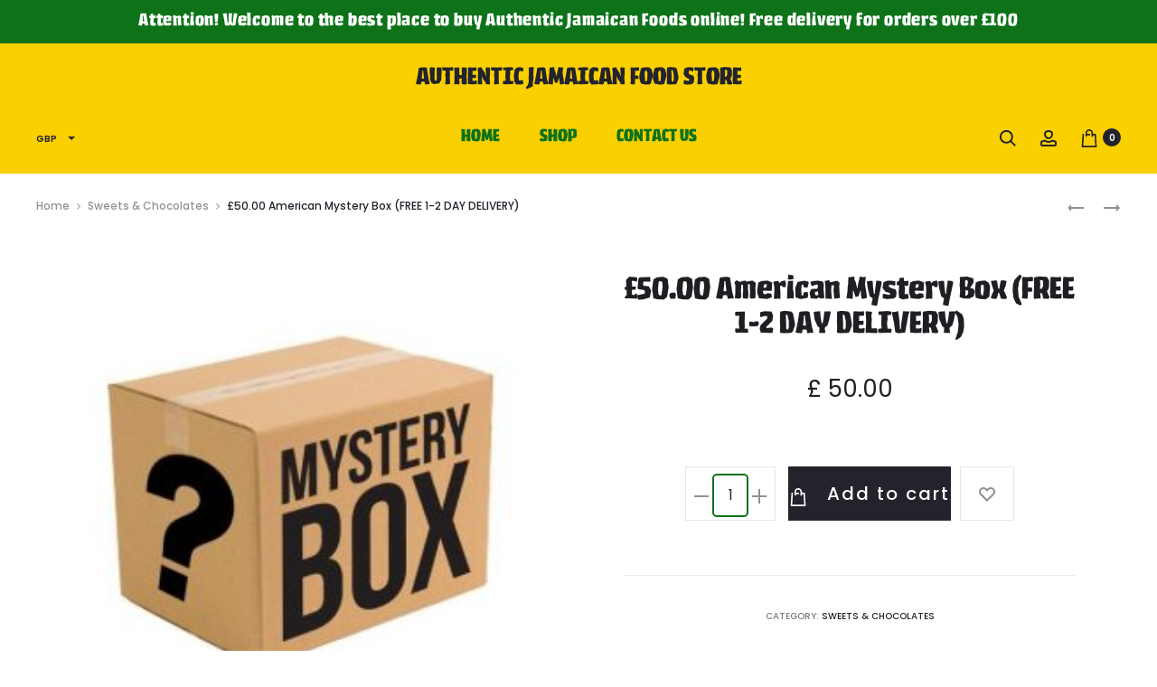

--- FILE ---
content_type: text/css
request_url: https://authenticjafoods.co.uk/wp-content/uploads/useanyfont/uaf.css?ver=1764333322
body_size: -214
content:
				@font-face {
					font-family: 'bubble';
					src: url('/wp-content/uploads/useanyfont/5179Bubble.woff2') format('woff2'),
						url('/wp-content/uploads/useanyfont/5179Bubble.woff') format('woff');
					  font-display: auto;
				}

				.bubble{font-family: 'bubble' !important;}

						h1, h2, h3, h4, h5, h6, .menu-authenticjamenu-container li a, .menu-authenticjamenu-container li span, #menu-authenticjamenu li a, #menu-authenticjamenu li span, .menu-footer-menu-container li a, .menu-footer-menu-container li span, #menu-footer-menu li a, #menu-footer-menu li span{
					font-family: 'bubble' !important;
				}
		

--- FILE ---
content_type: text/css
request_url: https://authenticjafoods.co.uk/wp-content/plugins/soo-product-filter/assets/css/frontend.css?ver=20160623
body_size: 117
content:
.soo-product-filter-widget .product-filter {
  margin-bottom: 30px;
}
.soo-product-filter-widget input[type=checkbox],
.soo-product-filter-widget input[type=radio] {
  display: none;
}
.soo-product-filter-widget label {
  font-weight: 400;
  cursor: pointer;
}
.soo-product-filter-widget .filter-list li {
  cursor: pointer;
}
.soo-product-filter-widget .filter-list .selected {
  text-decoration: underline;
}
.soo-product-filter-widget .list label {
  display: block;
}
.soo-product-filter-widget .h-list li {
  display: inline-block;
  margin: 6px;
}
.soo-product-filter-widget .h-list li .count {
  display: none;
}
.soo-product-filter-widget .count {
  float: right;
}
.soo-product-filter-widget .swatch {
  border-radius: 50%;
  transition: 0.5s;
  display: inline-block;
  width: 30px;
  height: 30px;
  opacity: 0.5;
  cursor: pointer;
  margin: 6px;
  text-align: center;
  overflow: hidden;
}
.soo-product-filter-widget .swatch.selected {
  font-weight: 700;
  opacity: 1;
}
.soo-product-filter-widget .swatch-color {
  text-indent: -99999px;
  position: relative;
}
.soo-product-filter-widget .swatch-color.selected {
  box-shadow: 0 0 10px;
}
.soo-product-filter-widget .swatch-color.selected:before {
  -webkit-transform: rotate(45deg);
  -ms-transform: rotate(45deg);
      transform: rotate(45deg);
  content: "";
  width: 4px;
  height: 9px;
  display: block;
  border: solid #fff;
  border-width: 0 1px 1px 0;
  position: absolute;
  top: 10px;
  left: 13px;
}
.soo-product-filter-widget .swatch-label {
  color: #000;
  opacity: 0.3;
}
.soo-product-filter-widget .list input:checked + span {
  font-weight: 400;
  text-decoration: underline;
}
.soo-product-filter-widget .filter-slider {
  height: 4px;
  margin: 0 7px 20px 7px;
  position: relative;
  background-color: #ccc;
}
.soo-product-filter-widget .filter-slider .ui-slider-range {
  width: 100%;
  position: absolute;
  height: 100%;
  background-color: #666;
}
.soo-product-filter-widget .filter-slider .ui-slider-handle {
  border-radius: 50%;
  width: 0;
  height: 0;
  border: 7px solid #333;
  position: absolute;
  top: -5px;
  margin-left: -7px;
}
.soo-product-filter-widget .filter-slider .ui-slider-handle:focus {
  outline: none;
}
.soo-product-filter-widget .ajax-filter .filter-button {
  display: none;
}
.no-js .soo-product-filter-widget .ajax-filter .filter-button {
  display: inline-block;
}


--- FILE ---
content_type: application/x-javascript
request_url: https://authenticjafoods.co.uk/wp-content/plugins/sober-addons/assets/js/products-filter.js?ver=1.6.12
body_size: 2640
content:
(function($, _) {
	var SoberProductsFilterWidget = function() {
		var self = this;

		self.ajax = null;

		// Init.
		self.init();

		// Methods.
		self.init = self.init.bind( self );
		self.initDropdowns = self.initDropdowns.bind( self );
		self.removeSliderInputs = self.removeSliderInputs.bind( self );
		self.sendAjaxRequest = self.sendAjaxRequest.bind( self );
		self.checkToggleCollapse = self.checkToggleCollapse.bind( self );

		// Events.
		$( '.sober-products-filter-widget' )
			.on( 'change input', '.products-filter__search-box', { widget: self }, self.searchTerms )
			.on( 'click', '.products-filter__option-name, .products-filter__options .swatch', { widget: self }, self.toggleItem )
			.on( 'click', '.products-filter--collapsible .products-filter__option-toggler', { widget: self }, self.toggleCollapse )
			.on( 'change', 'input, select', { widget: self }, self.triggerItemChange )
			.on( 'click', '.reset-button', { widget: self }, self.resetFilters )
			.on( 'click', '.remove-filtered', { widget: self }, self.removeFiltered )
			.on( 'submit', 'form.ajax-filter', { widget: self }, self.ajaxSearch );

		$( document.body )
			.on( 'price_slider_create', self.addListenerToSlider )
			.on( 'sober_products_filter_change', { widget: self }, self.instantSearch )
			.on( 'sober_products_filter_request_success', self.updateURL )
			.on( 'sober_products_filter_request_success', { widget: self }, self.updateForm )
			.on( 'sober_products_filter_widget_updated', { widget: self }, self.initDropdowns )
			.on( 'sober_products_filter_widget_updated', { widget: self }, self.initSliders );
	};

	SoberProductsFilterWidget.prototype.init = function() {
		var self = this;

		self.initDropdowns();
		self.removeSliderInputs();
	}

	SoberProductsFilterWidget.prototype.initDropdowns = function( event, form ) {
		if ( ! $.fn.select2 ) {
			return;
		}

		var $container = form ? $( form ) : $( '.sober-products-filter-widget' ),
			direction = $( document.body ).hasClass( 'rtl' ) ? 'rtl' : 'ltr';

		$( 'select', $container ).each( function() {
			var $select = $( this ),
				$searchBoxText = $select.prev( '.products-filter__search-box' ),
				searchText = $searchBoxText.length ? $searchBoxText.text() : false;

			$select.select2( {
				dir: direction,
				width: '100%',
				minimumResultsForSearch: searchText ? 3 : -1,
				dropdownCssClass: 'products-filter-dropdown',
				dropdownParent: $select.parent()
			} );
		} );
	}

	SoberProductsFilterWidget.prototype.initSliders = function( event, form ) {
		$( document.body ).trigger( 'init_price_filter' );

		event.data.widget.removeSliderInputs( form );
	}

	SoberProductsFilterWidget.prototype.removeSliderInputs = function( form ) {
		var $container = form ? $( form ) : $( '.sober-products-filter-widget' );

		$( '.widget_price_filter', $container ).find( 'input[type=hidden]' ).not( '[name=min_price], [name=max_price]' ).remove();
		$( '.widget_price_filter', $container ).find( 'button[type="submit"]' ).remove();
	}

	SoberProductsFilterWidget.prototype.searchTerms = function( event ) {
		var $this = $( this ),
			term = $this.val().toLowerCase(),
			$list = $this.next( '.products-filter__options' ).find( '.products-filter__option' );

		if ( term ) {
			$list.hide().filter( function() {
				return $( '.name', this ).text().toLowerCase().indexOf( term ) !== -1;
			} ).show();
		} else {
			$list.show();
		}
	}

	SoberProductsFilterWidget.prototype.toggleCollapse = function( event ) {
		var $option = $( this ).closest( '.products-filter__option' ),
			$children = $option.children( 'ul' );

		if ( ! $children.length ) {
			return;
		}

		event.preventDefault();

		$children.stop( true, true ).slideToggle( function() {
			$option.toggleClass( 'active' );
		} );
	}

	SoberProductsFilterWidget.prototype.checkToggleCollapse = function( $item ) {
		var $children = $item.children( 'ul' );

		if ( ! $children.length ) {
			return;
		}

		if ( $item.hasClass( 'selected' ) && ! $item.hasClass( 'active' ) ) {
			$children.stop( true, true ).slideDown( function() {
				$item.addClass( 'active' );
			} );
		}

		if ( ! $item.hasClass( 'selected' ) && $item.hasClass( 'active' ) ) {
			// Don't close if subitems are selected.
			if ( $item.find( '.products-filter__option.selected' ).length ) {
				return;
			}

			$children.stop( true, true ).slideUp( function() {
				$item.removeClass( 'active' );
			} );
		}
	}

	SoberProductsFilterWidget.prototype.toggleItem = function( event ) {
		event.preventDefault();

		var $item = $( this ).closest( '.products-filter__option' ),
			$filter = $item.closest( '.filter' ),
			$input = $item.closest( '.products-filter__options' ).next( 'input[type=hidden]' ),
			current = $input.val(),
			value = $item.data( 'value' ),
			form = $item.closest( 'form' ).get( 0 ),
			index = -1;

		if ( $filter.hasClass( 'multiple' ) ) {
			current = current ? current.split( ',' ) : [];
			index = current.indexOf( value );

			// Try again if the value is number.
			if ( -1 === index ) {
				value = value.toString();
				index = current.indexOf( value );
			}

			if ( index !== -1 ) {
				current = _.without( current, value );
			} else {
				current.push( value );
			}

			$input.val( current.join( ',' ) );
			$item.toggleClass( 'selected' );

			$input.prop( 'disabled', current.length <= 0 );

			if ( $filter.hasClass( 'attribute' ) ) {
				var $queryTypeInput = $input.next( 'input[name^=query_type_]' );

				if ( $queryTypeInput.length ) {
					$queryTypeInput.prop( 'disabled', current.length <= 1 );
				}
			}
		} else {
			// @note: Ranges are always single selection.
			if ( $item.hasClass( 'selected' ) ) {
				$item.removeClass( 'selected' );
				$input.val( '' ).prop( 'disabled', true );

				if ( $filter.hasClass( 'ranges' ) ) {
					$input.next( 'input[type=hidden]' ).val( '' ).prop( 'disabled', true );
				}
			} else {
				$filter.find( '.products-filter__option.selected' ).removeClass( 'selected' );
				$item.addClass( 'selected' );
				$input.val( value ).prop( 'disabled', false );

				if ( $filter.hasClass( 'ranges' ) ) {
					$input.val( value.min ).prop( 'disabled', ! value.min );
					$input.next( 'input[type=hidden]' ).val( value.max ).prop( 'disabled', ! value.max );
				}
			}
		}

		if ( $filter.hasClass( 'products-filter--collapsible' ) && $item.children( 'ul' ).length ) {
			event.data.widget.checkToggleCollapse( $item );
		}

		$( document.body ).trigger( 'sober_products_filter_change', [form] );
	}

	SoberProductsFilterWidget.prototype.triggerItemChange = function() {
		var form = $( this ).closest( 'form' ).get( 0 );
		$( document.body ).trigger( 'sober_products_filter_change', [form] );
	}

	SoberProductsFilterWidget.prototype.addListenerToSlider = function() {
		var $slider = $( '.sober-products-filter-widget .price_slider.ui-slider' );

		$slider.each( function() {
			var $el = $( this ),
				form = $el.closest( 'form' ).get( 0 ),
				onChange = $el.slider( 'option', 'change' );

			$el.slider( 'option', 'change', function( event, ui ) {
				onChange( event, ui );

				$( document.body ).trigger( 'sober_products_filter_change', [form] );
			} );
		} );
	}

	SoberProductsFilterWidget.prototype.resetFilters = function() {
		var $form = $( this ).closest( 'form' );

		$form.get( 0 ).reset();
		$form.find( '.selected' ).removeClass( 'selected' );
		$form.find( ':input' ).not( '[type="button"], [type="submit"], [type="reset"]' )
			.val( '' )
			.trigger( 'change' )
			.filter( '[type="hidden"]' ).prop( 'disabled', true );

		$form.trigger( 'submit' );
		$( document.body ).trigger( 'sober_products_filter_reseted' );
	}

	SoberProductsFilterWidget.prototype.removeFiltered = function( event ) {
		event.preventDefault();

		var self = event.data.widget,
			$el = $( this ),
			$widget = $el.closest( ' .sober-products-filter-widget' ),
			$form = $widget.find( 'form' ),
			name = $el.data( 'name' ),
			value = $el.data( 'value' ),
			$filter = $widget.find( '.filter.' + name );

		$el.remove();

		if ( $filter.length ) {
			var $input = $filter.find( ':input[name=' + name + ']' ),
				current = $input.val();

			if ( $input.is( 'select' ) ) {
				$input.prop( 'selectedIndex', 0 );
				$input.trigger( 'change' );
			} else {
				current = current.replace( ',' + value, '' );
				current = current.replace( value, '' );
				$input.val( current );

				if ( '' == current ) {
					$input.prop( 'disabled', true );
				}

				$filter.find( '[data-value=' + value + ']' ).removeClass( 'selected' );
			}

			$form.trigger( 'submit' );
		}
	}

	SoberProductsFilterWidget.prototype.ajaxSearch = function( event ) {
		event.data.widget.sendAjaxRequest( this );

		return false;
	}

	SoberProductsFilterWidget.prototype.instantSearch = function( event, form ) {
		var settings = $( form ).data( 'settings' );

		if ( ! settings.instant ) {
			return;
		}

		event.data.widget.sendAjaxRequest( form );
	}

	SoberProductsFilterWidget.prototype.updateURL = function( event, response, url, form ) {
		var settings = $( form ).data( 'settings' );

		if ( ! settings.change_url ) {
			return;
		}

		if ( '?' === url.slice( -1 ) ) {
			url = url.slice( 0, -1 );
		}

		url = url.replace( /%2C/g, ',' );

		history.pushState( null, '', url );
	}

	SoberProductsFilterWidget.prototype.updateForm = function( event, response, url, form ) {
		var $widget = $( form ).closest( '.widget.sober-products-filter-widget' ),
			widgetId = $widget.attr( 'id' ),
			$newWidget = $( '#' + widgetId, response );

		if ( ! $newWidget.length ) {
			return;
		}

		$( '.filters', form ).html( $( '.filters', $newWidget ).html() );
		$( '.products-filter__activated', $widget ).html( $( '.products-filter__activated', $newWidget ).html() );

		$( document.body ).trigger( 'sober_products_filter_widget_updated', [form] );
	}

	SoberProductsFilterWidget.prototype.sendAjaxRequest = function( form ) {
		var self = this,
			$form = $( form ),
			$container = $('#primary ul.products'),
			$inputs = $form.find(':input:not(:checkbox):not(:button)'),
			params = {},
			action = $form.attr('action'),
			separator = action.indexOf('?') !== -1 ? '&' : '?',
			url = action;

		params = $inputs.filter( function() {
			return this.value != '' && this.name != '';
		} ).serializeObject();

		if (params.min_price && params.min_price == $inputs.filter('[name=min_price]').data('min')) {
			delete params.min_price;
		}

		if (params.max_price && params.max_price == $inputs.filter('[name=max_price]').data('max')) {
			delete params.max_price;
		}

		// the filer always contains "filter" param
		// so it is empty if the size less than 2
		if ( _.size( params ) > 1 ) {
			url += separator + $.param(params, true);
		}

		if (!$container.length) {
			$container = $('<ul class="products"/>');
			$('#primary .woocommerce-info').replaceWith($container);
		}

		if ( self.ajax ) {
			self.ajax.abort();
		}

		$form.addClass('filtering');
		$container.addClass('loading').append('<li class="loading-overlay"><span class="loading-icon">\n' +
			'<span class="bubble"><span class="dot"></span></span>\n' +
			'<span class="bubble"><span class="dot"></span></span>\n' +
			'<span class="bubble"><span class="dot"></span></span>\n' +
			'</span></li>');

		$( document.body ).trigger( 'sober_products_filter_before_send_request', $container );

		self.ajax = $.get(url, function (response) {
			var $html = $(response),
				$products = $html.find('#primary ul.products'),
				$pagination = $container.siblings('nav'),
				$nav = $html.find('.woocommerce-navigation, .woocomerce-pagination');

			if (!$products.length) {
				$products = $html.find('#primary .woocommerce-info');
				$pagination.fadeOut();

				$container.replaceWith($products);
			} else {
				var $nav = $products.siblings('nav'),
					$order = $('form.woocommerce-ordering');

				if ($nav.length) {
					if ($pagination.length) {
						$pagination.replaceWith($nav).fadeIn();
					} else {
						$container.after($nav);
					}
				} else {
					$pagination.fadeOut();
				}

				$products.children().each(function (index, product) {
					$(product).css('animation-delay', index * 100 + 'ms');
				});

				// Modify the ordering form.
				$inputs.each(function () {
					var $input = $(this),
						name = $input.attr('name'),
						value = $input.val();

					if (name === 'orderby') {
						return;
					}

					if ('min_price' === name && value == $input.data('min')) {
						$order.find('input[name="min_price"]').remove();
						return;
					}

					if ('max_price' === name && value == $input.data('max')) {
						$order.find('input[name="max_price"]').remove();
						return;
					}

					$order.find('input[name="' + name + '"]').remove();

					if (value !== '' && value != 0) {
						$('<input type="hidden" name="' + name + '">').val(value).appendTo($order);
					}
				});

				// Replace result count.
				$('.woocommerce-result-count').replaceWith($html.find('.woocommerce-result-count'));

				$container.replaceWith($products);
				$products.find('li.product').addClass('soberFadeInUp soberAnimation');

				$(document.body).trigger('sober_products_loaded', [$products.children()]);
			}

			$form.removeClass( 'filtering' );
			$( document.body ).trigger( 'sober_products_filter_request_success', [response, url, form] );
		});
	}

	$( function() {
		new SoberProductsFilterWidget();
	} )
})( jQuery, _ );


--- FILE ---
content_type: application/x-javascript
request_url: https://authenticjafoods.co.uk/wp-content/plugins/sober-addons/assets/js/shortcodes.js?ver=20160725
body_size: 3389
content:
jQuery( document ).ready( function ( $ ) {
	'use strict';

	/**
	 * Init isotope
	 */
	$( '.sober-product-grid.filterable.filter-type-isotope ul.products' ).each( function () {
		var $grid = $( this );

		$grid.isotope( {
			itemSelector      : '.product',
			transitionDuration: 700,
			layoutMode        : 'fitRows',
			isOriginLeft      : !( soberData && soberData.isRTL && soberData.isRTL === '1' ),
			hiddenStyle: {
				opacity: 0,
				transform: 'translate3d(0, 50px, 0)'
			},
			visibleStyle: {
				opacity: 1,
				transform: 'none'
			}
		} );

		$grid.imagesLoaded().progress( function() {
			$grid.isotope( 'layout' );
		} );

		$grid.on( 'initialized.owl.carousel', '.product-images__slider', function() {
			$grid.isotope( 'layout' );
		} );

		$grid.on( 'jetpack-lazy-loaded-image', 'img', function() {
			$grid.isotope( 'layout' );
		} );
	} );

	/**
	 * Handle filter
	 */
	$( '.sober-product-grid.filterable' ).on( 'click', '.filter li', function ( e ) {
		e.preventDefault();

		var $this = $( this ),
			$grid = $this.closest( '.sober-product-grid' ),
			$products = $grid.find( '.products' );

		if ( $this.hasClass( 'active' ) ) {
			return;
		}

		$this.addClass( 'active' ).siblings( '.active' ).removeClass( 'active' );

		if ( $grid.hasClass( 'filter-type-isotope' ) ) {
			$products.isotope( {filter: $this.data( 'filter' )} );
		} else {
			var filter = $this.attr( 'data-filter' ),
				$container = $grid.find( '.products-grid' );

			filter = filter.replace( /\./g, '' );
			filter = filter.replace( /product_cat-/g, '' );
			filter = filter.replace( /product_tag-/g, '' );

			var data = {
					atts: {
						columns  : $grid.data( 'columns' ),
						per_page : $grid.data( 'per_page' ),
						load_more: $grid.data( 'load_more' ),
						orderby  : $grid.data( 'orderby' ),
						order    : $grid.data( 'order' ),
						type     : '',
					},
					nonce: $grid.data( 'nonce' )
				};

			if ( $grid.hasClass( 'filter-by-group' ) ) {
				data.atts.type = filter;
			} else if ( $grid.hasClass( 'filter-by-category' ) ) {
				data.atts.category = filter;
			} else if ( $grid.hasClass( 'filter-by-tag' ) ) {
				data.atts.tag = filter;
			}

			$grid.addClass( 'loading' );

			wp.ajax.send( 'sober_load_products', {
				data   : data,
				success: function ( response ) {
					var $_products = $( response );

					$grid.removeClass( 'loading' );

					$_products.find( 'ul.products > li' ).addClass( 'product soberFadeIn soberAnimation' );

					$container.children( 'div.woocommerce, .load-more' ).remove();
					$container.append( $_products );

					$( document.body ).trigger( 'sober_products_loaded', [$_products] );
				}
			} );
		}
	} );

	/**
	 * Ajax load more products
	 */
	$( document.body ).on( 'click', '.ajax-load-products', function ( e ) {
		e.preventDefault();

		var $el = $( this ),
			page = $el.data( 'page' );

		if ( $el.hasClass( 'loading' ) ) {
			return;
		}

		var ajax_url = woocommerce_params ? woocommerce_params.wc_ajax_url.toString().replace( '%%endpoint%%', 'sober_load_products' ) : soberData.ajaxurl;

		$el.addClass( 'loading' );

		$.post(
			ajax_url,
			{
				action: 'sober_load_products',
				atts  : $el.data( 'atts' ),
				nonce : $el.data( 'nonce' )
			},
			function( response ) {
				if ( ! response.success ) {
					$el.removeClass( 'loading' );
					return;
				}

				$el.data( 'page', page + 1 ).attr( 'data-page', page + 1 );
				$el.removeClass( 'loading' );

				var $data = $( response.data ),
					$products = $data.find( 'ul.products > li' ),
					$button = $data.find( '.ajax-load-products' ),
					$container = $el.closest( '.sober-products' ),
					$grid = $container.find( 'ul.products' );

				// If has products
				if ( $products.length ) {
					// Add classes before append products to grid
					$products.addClass( 'product' );

					$( document.body ).trigger( 'sober_products_loaded', [$products] );

					if ( $container.hasClass( 'filter-type-isotope' ) ) {
						var index = 0;
						$products.each( function() {
							var $product = $( this );

							setTimeout( function() {
								$grid.isotope( 'insert', $product );
							}, index * 100 );

							index++;
						} );

						setTimeout(function() {
							$grid.isotope( 'layout' );
						}, index * 100 );
					} else {
						for ( var index = 0; index < $products.length; index++ ) {
							$( $products[index] ).css( 'animation-delay', index * 100 + 'ms' );
						}
						$products.addClass( 'soberFadeInUp soberAnimation' );
						$grid.append( $products );
					}

					if ( $button.length ) {
						$el.replaceWith( $button );
					} else {
						$el.slideUp();
					}
				}
			}
		);
	} );

	/**
	 * Product carousel
	 */
	$( '.sober-product-carousel' ).each( function () {
		var $carousel = $(this),
			columns = parseInt($carousel.data('columns'), 10),
			autoplay = parseInt($carousel.data('autoplay'), 10),
			responsive = $carousel.data('responsive'),
			loop = $carousel.data('loop');

		if ($carousel.hasClass( 'sober-product-carousel--elementor')) {
			return;
		}

		autoplay = autoplay === 0 ? false : autoplay;
		responsive = responsive ? responsive : {
			0: {
				items: 2
			},
			768: {
				items: 3
			},
			1024: {
				items: columns
			}
		};

		$carousel.find('ul.products').addClass('owl-carousel').owlCarousel({
			items: columns,
			autoplay: !!autoplay,
			autoplayTimeout: autoplay,
			loop: loop === 'yes',
			pagination: true,
			navigation: false,
			slideSpeed: 300,
			paginationSpeed: 500,
			rtl: !!(soberData && soberData.isRTL && soberData.isRTL === '1'),
			responsive: responsive
		});
	} );

	/**
	 *  Countdown
	 */
	$( '.sober-countdown' ).each( function () {
		var $el = $( this ),
			$timers = $el.find( '.timers' ),
			output = '';

		if ( $el.hasClass( 'sober-countdown--elementor' ) ) {
			return;
		}

		$timers.countdown( $timers.data( 'date' ), function ( event ) {
			output = '';
			var day = event.strftime( '%D' );
			for ( var i = 0; i < day.length; i++ ) {
				output += '<span>' + day[i] + '</span>';
			}
			$timers.find( '.day' ).html( output );

			output = '';
			var hour = event.strftime( '%H' );
			for ( i = 0; i < hour.length; i++ ) {
				output += '<span>' + hour[i] + '</span>';
			}
			$timers.find( '.hour' ).html( output );

			output = '';
			var minu = event.strftime( '%M' );
			for ( i = 0; i < minu.length; i++ ) {
				output += '<span>' + minu[i] + '</span>';
			}
			$( this ).find( '.min' ).html( output );

			output = '';
			var secs = event.strftime( '%S' );
			for ( i = 0; i < secs.length; i++ ) {
				output += '<span>' + secs[i] + '</span>';
			}
			$timers.find( '.secs' ).html( output );
		} );
	} );

	/**
	 * Init banner grid layout 5
	 */
	$( '.sober-banner-grid-5:not(.sober-banner-grid-5--elementor)' ).each( function () {
		var $items = $( this ).children(),
			chucks = [];

		$items.each( function () {
			var $item = $( this );

			$item.css( 'background-image', function () {
				return 'url(' + $item.find( 'img' ).attr( 'src' ) + ')';
			} );
		} );

		for ( var i = 0; i < $items.length; i += 5 ) {
			var chuck = $items.splice( i, i + 5 ),
				$chuck = $( chuck );

			$chuck.wrapAll( '<div class="banners-wrap"/>' );
			$chuck.filter( ':lt(2)' ).wrapAll( '<div class="banners banners-column-1"/>' );
			$chuck.filter( ':eq(2)' ).wrapAll( '<div class="banners banners-column-2"/>' );
			$chuck.filter( ':gt(2)' ).wrapAll( '<div class="banners banners-column-3"/>' );

			chucks.push( chuck );
		}
	} );

	/**
	 * Init charts
	 */
	$( '.sober-chart' ).circleProgress( {
		emptyFill : 'rgba(0,0,0,0)',
		startAngle: -Math.PI / 2
	} );

	/**
	 * Close message box
	 */
	$( document.body ).on( 'click', '.sober-message-box .close', function ( e ) {
		e.preventDefault();

		$( this ).parent().fadeOut( 'slow' );
	} );

	/**
	 * Initialize map
	 */
	$( '.sober-map' ).each( function () {
		var $map = $( this ),
			latitude = $map.data( 'lat' ),
			longitude = $map.data( 'lng' ),
			zoom = $map.data( 'zoom' ),
			marker_icon = $map.data( 'marker' ),
			info = $map.html();

		var mapOptions = {
			zoom             : zoom,
			// disableDefaultUI : true,
			scrollwheel      : false,
			navigationControl: true,
			mapTypeControl   : false,
			scaleControl     : false,
			draggable        : true,
			center           : new google.maps.LatLng( latitude, longitude ),
			mapTypeId        : google.maps.MapTypeId.ROADMAP
		};

		switch ( $map.data( 'color' ) ) {
			case 'grey':
				mapOptions.styles = [{
					"featureType": "water",
					"elementType": "geometry",
					"stylers"    : [{"color": "#e9e9e9"}, {"lightness": 17}]
				}, {
					"featureType": "landscape",
					"elementType": "geometry",
					"stylers"    : [{"color": "#f5f5f5"}, {"lightness": 20}]
				}, {
					"featureType": "road.highway",
					"elementType": "geometry.fill",
					"stylers"    : [{"color": "#ffffff"}, {"lightness": 17}]
				}, {
					"featureType": "road.highway",
					"elementType": "geometry.stroke",
					"stylers"    : [{"color": "#ffffff"}, {"lightness": 29}, {"weight": 0.2}]
				}, {
					"featureType": "road.arterial",
					"elementType": "geometry",
					"stylers"    : [{"color": "#ffffff"}, {"lightness": 18}]
				}, {
					"featureType": "road.local",
					"elementType": "geometry",
					"stylers"    : [{"color": "#ffffff"}, {"lightness": 16}]
				}, {
					"featureType": "poi",
					"elementType": "geometry",
					"stylers"    : [{"color": "#f5f5f5"}, {"lightness": 21}]
				}, {
					"featureType": "poi.park",
					"elementType": "geometry",
					"stylers"    : [{"color": "#dedede"}, {"lightness": 21}]
				}, {
					"elementType": "labels.text.stroke",
					"stylers"    : [{"visibility": "on"}, {"color": "#ffffff"}, {"lightness": 16}]
				}, {
					"elementType": "labels.text.fill",
					"stylers"    : [{"saturation": 36}, {"color": "#333333"}, {"lightness": 40}]
				}, {"elementType": "labels.icon", "stylers": [{"visibility": "off"}]}, {
					"featureType": "transit",
					"elementType": "geometry",
					"stylers"    : [{"color": "#f2f2f2"}, {"lightness": 19}]
				}, {
					"featureType": "administrative",
					"elementType": "geometry.fill",
					"stylers"    : [{"color": "#fefefe"}, {"lightness": 20}]
				}, {
					"featureType": "administrative",
					"elementType": "geometry.stroke",
					"stylers"    : [{"color": "#fefefe"}, {"lightness": 17}, {"weight": 1.2}]
				}];
				break;

			case 'inverse':
				mapOptions.styles = [{
					"featureType": "all",
					"elementType": "labels.text.fill",
					"stylers"    : [{"saturation": 36}, {"color": "#000000"}, {"lightness": 40}]
				}, {
					"featureType": "all",
					"elementType": "labels.text.stroke",
					"stylers"    : [{"visibility": "on"}, {"color": "#000000"}, {"lightness": 16}]
				}, {
					"featureType": "all",
					"elementType": "labels.icon",
					"stylers"    : [{"visibility": "off"}]
				}, {
					"featureType": "administrative",
					"elementType": "geometry.fill",
					"stylers"    : [{"color": "#000000"}, {"lightness": 20}]
				}, {
					"featureType": "administrative",
					"elementType": "geometry.stroke",
					"stylers"    : [{"color": "#000000"}, {"lightness": 17}, {"weight": 1.2}]
				}, {
					"featureType": "landscape",
					"elementType": "geometry",
					"stylers"    : [{"color": "#000000"}, {"lightness": 20}]
				}, {
					"featureType": "poi",
					"elementType": "geometry",
					"stylers"    : [{"color": "#000000"}, {"lightness": 21}]
				}, {
					"featureType": "road.highway",
					"elementType": "geometry.fill",
					"stylers"    : [{"color": "#000000"}, {"lightness": 17}]
				}, {
					"featureType": "road.highway",
					"elementType": "geometry.stroke",
					"stylers"    : [{"color": "#000000"}, {"lightness": 29}, {"weight": 0.2}]
				}, {
					"featureType": "road.arterial",
					"elementType": "geometry",
					"stylers"    : [{"color": "#000000"}, {"lightness": 18}]
				}, {
					"featureType": "road.local",
					"elementType": "geometry",
					"stylers"    : [{"color": "#000000"}, {"lightness": 16}]
				}, {
					"featureType": "transit",
					"elementType": "geometry",
					"stylers"    : [{"color": "#000000"}, {"lightness": 19}]
				}, {
					"featureType": "water",
					"elementType": "geometry",
					"stylers"    : [{"color": "#000000"}, {"lightness": 17}]
				}];
				break;

			case 'vista-blue':
				mapOptions.styles = [{
					"featureType": "water",
					"elementType": "geometry",
					"stylers"    : [{"color": "#a0d6d1"}, {"lightness": 17}]
				}, {
					"featureType": "landscape",
					"elementType": "geometry",
					"stylers"    : [{"color": "#ffffff"}, {"lightness": 20}]
				}, {
					"featureType": "road.highway",
					"elementType": "geometry.fill",
					"stylers"    : [{"color": "#dedede"}, {"lightness": 17}]
				}, {
					"featureType": "road.highway",
					"elementType": "geometry.stroke",
					"stylers"    : [{"color": "#dedede"}, {"lightness": 29}, {"weight": 0.2}]
				}, {
					"featureType": "road.arterial",
					"elementType": "geometry",
					"stylers"    : [{"color": "#dedede"}, {"lightness": 18}]
				}, {
					"featureType": "road.local",
					"elementType": "geometry",
					"stylers"    : [{"color": "#ffffff"}, {"lightness": 16}]
				}, {
					"featureType": "poi",
					"elementType": "geometry",
					"stylers"    : [{"color": "#f1f1f1"}, {"lightness": 21}]
				}, {
					"elementType": "labels.text.stroke",
					"stylers"    : [{"visibility": "on"}, {"color": "#ffffff"}, {"lightness": 16}]
				}, {
					"elementType": "labels.text.fill",
					"stylers"    : [{"saturation": 36}, {"color": "#333333"}, {"lightness": 40}]
				}, {"elementType": "labels.icon", "stylers": [{"visibility": "off"}]}, {
					"featureType": "transit",
					"elementType": "geometry",
					"stylers"    : [{"color": "#f2f2f2"}, {"lightness": 19}]
				}, {
					"featureType": "administrative",
					"elementType": "geometry.fill",
					"stylers"    : [{"color": "#fefefe"}, {"lightness": 20}]
				}, {
					"featureType": "administrative",
					"elementType": "geometry.stroke",
					"stylers"    : [{"color": "#fefefe"}, {"lightness": 17}, {"weight": 1.2}]
				}];
				break;
		}

		var map = new google.maps.Map( this, mapOptions );

		var marker = new google.maps.Marker( {
			position : new google.maps.LatLng( latitude, longitude ),
			map      : map,
			icon     : marker_icon,
			animation: google.maps.Animation.DROP
		} );

		if ( info ) {
			var infoWindow = new google.maps.InfoWindow( {
				content: '<div class="info_content">' + info + '</div>'
			} );

			marker.addListener( 'click', function () {
				infoWindow.open( map, marker );
			} );
		}

	} );

	// FAQ
	$( document.body ).on( 'click', '.sober-faq .question', function ( e ) {
		e.preventDefault();

		var $faq = $( this ).closest( '.sober-faq' );

		if ( $faq.hasClass( 'open' ) ) {
			$faq.find( '.answer' ).stop( true, true ).slideUp( function () {
				$faq.removeClass( 'open' );
			} );
		} else {
			$faq.find( '.answer' ).stop( true, true ).slideDown( function () {
				$faq.addClass( 'open' );
			} );
		}
	} );

	// Collection Carousel
	$( '.sober-collection-carousel' ).each( function() {
		var $carousel = $( this ),
			carouselSettings = $carousel.data( 'options' ),
			options = {
				items: 1,
				nav: false,
				dots: false,
				autoplay: false,
				rtl: $( document.body ).hasClass( 'rtl' ),
				navText: ['<svg viewBox="0 0 40 20"><use xlink:href="#right-arrow-wide"></use></svg>', '<svg viewBox="0 0 40 20"><use xlink:href="#right-arrow-wide"></use></svg>']
			};

		if ( carouselSettings.autoplay ) {
			options.autoplay = true;
			options.autoplayTimeout = carouselSettings.autoplay;
		}

		if ( $carousel.data( 'free_mode' ) === 'yes' ) {
			options.center = true;
			options.nav = true;
			options.navText = ['<svg viewBox="0 0 40 20"><use xlink:href="#right-arrow-wide"></use></svg>', '<svg viewBox="0 0 40 20"><use xlink:href="#right-arrow-wide"></use></svg>'];
		}

		if ( carouselSettings.loop ) {
			options.loop = true;
		}

		if ( carouselSettings.navigation.indexOf( 'arrows' ) > -1 ) {
			options.nav = true;
		}

		if ( carouselSettings.navigation.indexOf( 'dots' ) > -1 ) {
			options.dots = true;
		}

		if ( carouselSettings.freemode ) {
			options.autoWidth = true;
			options.center = true;
			options.responsive = {
				0:{
					margin: 0,
					autoWidth: false
				},
				992: {
					margin: 100,
					autoWidth: true
				},
				1200: {
					margin: 200,
					autoWidth: true
				}
			};
		}

		$carousel.addClass( 'owl-carousel' ).owlCarousel( options );
	} );

	// Portfolio
	$( '.sober-portfolio .sober-portfolio__row' ).each( function() {
		var $this = $( this );

		var options = {
			itemSelector      : '.portfolio',
			transitionDuration: 700,
			isOriginLeft      : !( soberData && soberData.isRTL && soberData.isRTL === '1' )
		};

		if ( $this.hasClass( 'portfolio-fullwidth' ) ) {
			options.masonry = {
				columnWidth: '.col-md-3'
			};
		}

		if ( $this.hasClass( 'portfolio-classic' ) ) {
			options.layoutMode = 'fitRows';
		}

		$this.isotope( options );

		$this.imagesLoaded().progress( function() {
			$this.isotope( 'layout' );
		} );

		// Support Jetpack lazy load.
		$this.on( 'jetpack-lazy-loaded-image', 'img', function() {
			$this.isotope( 'layout' );
		} );
	} );

	$( '.sober-portfolio .portfolio-filter' ).on( 'click', 'li', function ( e ) {
		e.preventDefault();

		var $this = $( this ),
			selector = $this.attr( 'data-filter' );

		if ( $this.hasClass( 'active' ) ) {
			return;
		}

		$this.addClass( 'active' ).siblings( '.active' ).removeClass( 'active' );
		$this.closest( '.portfolio-filter' ).next( '.portfolio-items' ).isotope( {
			filter: selector
		} );
	} );

	$( '.sober-map-2' ).each( function() {
		var mapId = $( this ).children( 'div' ).attr( 'id' ),
			dataMap = $( this ).data( 'map' );

		var map = L.map( mapId, {
				center: [ dataMap.lat, dataMap.lng ],
				zoom: dataMap.zoom
			});

		var markerIcon = L.icon({
				iconUrl: dataMap.marker.icon,
				shadowUrl: dataMap.marker.shadow,
				popupAnchor: [ 13, 0 ]
			});

		L.tileLayer('https://{s}.tile.openstreetmap.org/{z}/{x}/{y}.png', {
			attribution: '&copy; <a href="https://www.openstreetmap.org/copyright">OpenStreetMap</a> contributors'
		}).addTo( map );

		L.marker(
			[ dataMap.lat, dataMap.lng ],
			{ icon: markerIcon }
		).addTo( map )
			.bindPopup( dataMap.marker.content )
			.closePopup();
	} );
} );
